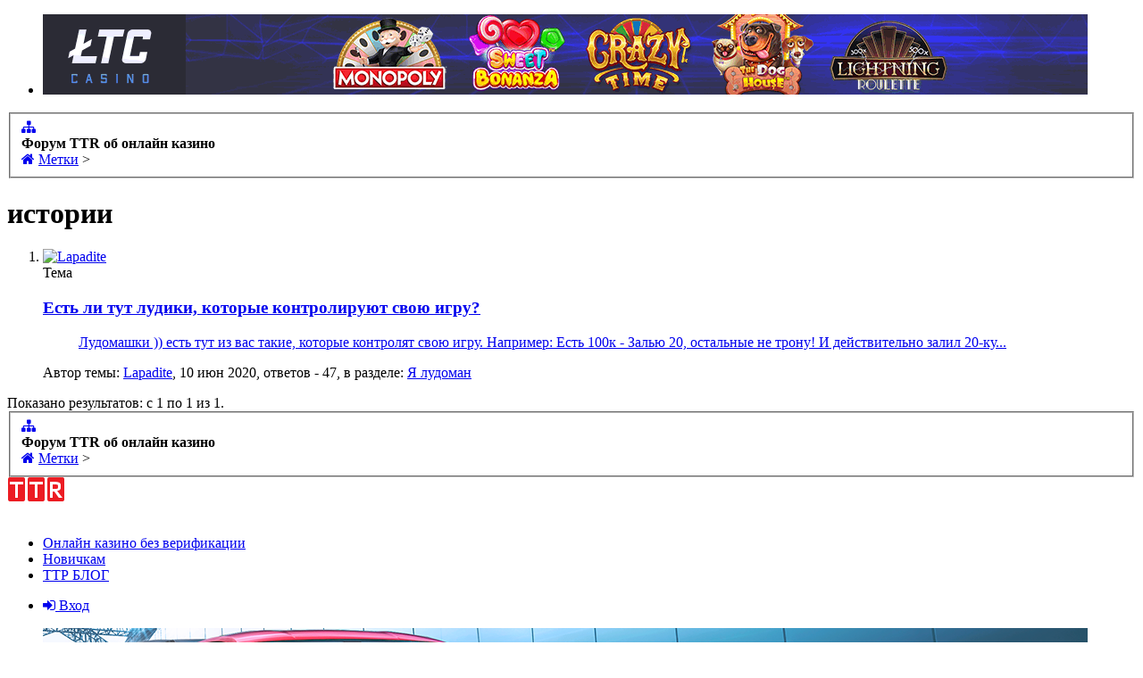

--- FILE ---
content_type: text/html; charset=UTF-8
request_url: https://ttrblog.ru/forum/tags/istorii/
body_size: 6294
content:
<!DOCTYPE html>
<html id="XenForo" lang="ru-RU" dir="LTR" class="Public NoJs LoggedOut NoSidebar RunDeferred Responsive" xmlns:fb="http://www.facebook.com/2008/fbml">
<head>

	<meta charset="utf-8" />
	<meta http-equiv="X-UA-Compatible" content="IE=Edge,chrome=1" />
	
		<meta name="viewport" content="width=device-width, initial-scale=1" />
	
	
		<base href="https://ttrblog.ru/forum/" />
		<script>
			var _b = document.getElementsByTagName('base')[0], _bH = "https://ttrblog.ru/forum/";
			if (_b && _b.href != _bH) _b.href = _bH;
		</script>
	

	<title>истории </title>
	
	<noscript><style>.JsOnly, .jsOnly { display: none !important; }</style></noscript>
	<link rel="stylesheet" href="css.php?css=xenforo,form,public&amp;style=2&amp;dir=LTR&amp;d=1704195105" />
	<link rel="stylesheet" href="css.php?css=fa_socialicons,login_bar,search_results,siropu_ads_manager_ad_common,siropu_ads_manager_ad_type_banner,siropu_ads_manager_ad_type_code&amp;style=2&amp;dir=LTR&amp;d=1704195105" />
	
	
		<link rel="stylesheet" href="//maxcdn.bootstrapcdn.com/font-awesome/4.3.0/css/font-awesome.min.css">
	
	
		<link href='//fonts.googleapis.com/css?family=Open+Sans:400,700' rel='stylesheet' type='text/css'>
	

	

	
		<script src="js/jquery/jquery-1.11.0.min.js"></script>	
		
	<script src="js/xenforo/xenforo.js?_v=5501b4b8"></script>
	<script src="js/Siropu/AM/display.js?_v=89"></script>


<link rel="shortcut icon" href="https://ttrblog.ru/wp-content/uploads/2015/05/favicon.png" /><link rel="icon" href="https://ttrblog.ru/wp-content/uploads/2015/05/favicon.png" type="image/vnd.microsoft.icon" /><link rel="icon" type="image/png" href="https://ttrblog.ru/wp-content/uploads/2015/05/favicon3.png" />
	
	<link rel="apple-touch-icon" href="https://ttrblog.ru/forum/styles/flatawesome/xenforo/ttrcasino200.png" />
	<link rel="alternate" type="application/rss+xml" title="RSS-лента для Форум  TTR об онлайн казино" href="forums/-/index.rss" />
	
	


</head>

<body>



	

<div id="loginBar">
	<div class="pageWidth">
		<div class="pageContent">	
			
			<span class="helper"></span>

			
		</div>
	</div>
</div>

<div class="topHelper"></div>
<div id="headerMover">
	<div id="headerProxy"></div>

<div id="content" class="tag_view">
			
	<div class="pageWidth">

		<div class="pageContent">
			<!-- main content area -->
			
			
			
						
						




<ul class="samBannerUnit aboveTopBreadcrumb">
	
	<li class="SamLink">
		
			
				<a href="https://www.ltccasino.io" target="_blank" rel="nofollow"><img src="data/Siropu/images/1618e7bb830fd2.gif" ></a>
			
		
	</li>
	
</ul>

						
						
						<div class="breadBoxTop ">
							
							

<nav>
	
		
			
		
	

	<fieldset class="breadcrumb">
		<a href="misc/quick-navigation-menu" class="OverlayTrigger jumpMenuTrigger" data-cacheOverlay="true" title="Открыть быструю навигацию"><i class="fa fa-sitemap"></i></a>
			
		<div class="boardTitle"><strong>Форум  TTR об онлайн казино</strong></div>
		
		<span class="crumbs">
			
				<span class="crust homeCrumb" itemscope="itemscope" itemtype="http://data-vocabulary.org/Breadcrumb">
					<a href="https://ttrblog.ru/forum/" class="crumb" rel="up" itemprop="url"><span itemprop="title"><i class="fa fa-home"></i></span></a>
					<span class="arrow"><span></span></span>
				</span>
			
			
			
			
			
				
					<span class="crust" itemscope="itemscope" itemtype="http://data-vocabulary.org/Breadcrumb">
						<a href="https://ttrblog.ru/forum/tags/" class="crumb" rel="up" itemprop="url"><span itemprop="title">Метки</span></a>
						<span class="arrow"><span>&gt;</span></span>
					</span>
				
			
		</span>
	</fieldset>
</nav>
						</div>
						
						
						

					
						<!--[if lt IE 8]>
							<p class="importantMessage">Вы используете устаревший браузер. Этот и другие сайты могут отображаться в нём некорректно.<br />Необходимо обновить браузер или попробовать использовать <a href="https://www.google.com/chrome/browser/" target="_blank">другой</a>.</p>
						<![endif]-->

						
						
	

	
						
						
						
						
												
							<!-- h1 title, description -->
							<div class="titleBar">
								
								<h1>истории</h1>
								
								
							</div>
						
						
						
						

						
						<!-- main template -->
						






<div class="pageNavLinkGroup">
	
</div>

<div class="section sectionMain searchResults">
	<ol class="searchResultsList">
		
			<li id="thread-5023" class="searchResult thread primaryContent" data-author="Lapadite">

	<div class="listBlock posterAvatar"><a href="members/lapadite.11336/" class="avatar Av11336s" data-avatarhtml="true"><img src="data/avatars/s/11/11336.jpg?1592820644" width="48" height="48" alt="Lapadite" /></a></div>

	<div class="listBlock main">
		<div class="titleText">
			<span class="contentType">Тема</span>
			<h3 class="title"><a href="threads/est-li-tut-ludiki-kotorye-kontrolirujut-svoju-igru.5023/">Есть ли тут лудики, которые контролируют свою игру?</a></h3>
		</div>

		<blockquote class="snippet">
			<a href="threads/est-li-tut-ludiki-kotorye-kontrolirujut-svoju-igru.5023/">Лудомашки )) есть тут из вас такие, которые контролят свою игру.

Например: Есть 100к - Залью 20, остальные не трону! И действительно залил 20-ку...</a>
		</blockquote>

		<div class="meta">
			
			Автор темы: <a href="members/lapadite.11336/" class="username" dir="auto">Lapadite</a>,
			<span class="DateTime" title="10 июн 2020 в 17:23">10 июн 2020</span>,
			ответов - 47,
			в разделе: <a href="forums/ja-ludoman.7/">Я лудоман</a>
		</div>
	</div>

</li>

		
	</ol>
				
	<div class="sectionFooter searchResultSummary">
		<span class="resultCount">Показано результатов: с 1 по 1 из 1.</span>
	</div>
</div>

<div class="pageNavLinkGroup">
	<div class="linkGroup">
		
	</div>

	
</div>
						
						

						
						
							<!-- login form, to be moved to the upper drop-down -->
							



















<form action="login/login" method="post" class="xenForm " id="login" style="display:none">

	

	
<div class="ctrlWrapper">
		<dl class="ctrlUnit">
			<dt><label for="LoginControl">Ваше имя или e-mail:</label></dt>
			<dd><input type="text" name="login" id="LoginControl" class="textCtrl" tabindex="101" /></dd>
		</dl>
	
	
		<dl class="ctrlUnit">
			<dt>
				<label for="ctrl_password">У Вас уже есть учётная запись?</label>
			</dt>
			<dd>
				<ul>
					<li><label for="ctrl_not_registered"><input type="radio" name="register" value="1" id="ctrl_not_registered" tabindex="105" />
						Нет, зарегистрироваться сейчас.</label></li>
					<li><label for="ctrl_registered"><input type="radio" name="register" value="0" id="ctrl_registered" tabindex="105" checked="checked" class="Disabler" />
						Да, мой пароль:</label></li>
					<li id="ctrl_registered_Disabler">
						<input type="password" name="password" class="textCtrl" id="ctrl_password" tabindex="102" />
						<div class="lostPassword"><a href="lost-password/" class="OverlayTrigger OverlayCloser" tabindex="106">Забыли пароль?</a></div>
					</li>
				</ul>
			</dd>
		</dl>
	
		
		<dl class="ctrlUnit submitUnit">
			<dt></dt>
			<dd>
				<input type="submit" class="button primary" value="Вход" tabindex="104" data-loginPhrase="Вход" data-signupPhrase="Регистрация" />
				<label for="ctrl_remember" class="rememberPassword"><input type="checkbox" name="remember" value="1" id="ctrl_remember" tabindex="103" checked="checked" /> Запомнить меня</label>
			</dd>
		</dl>
	</div>


	<input type="hidden" name="cookie_check" value="1" />
	<input type="hidden" name="redirect" value="/forum/tags/istorii/" />
	<input type="hidden" name="_xfToken" value="" />

</form>
						
						
					
<div id="open_stat">
						
<div class="breadBoxBottom"></div>
			
		</div>
						
			<div class="breadBoxBottom">

<nav>
	
		
			
		
	

	<fieldset class="breadcrumb">
		<a href="misc/quick-navigation-menu" class="OverlayTrigger jumpMenuTrigger" data-cacheOverlay="true" title="Открыть быструю навигацию"><i class="fa fa-sitemap"></i></a>
			
		<div class="boardTitle"><strong>Форум  TTR об онлайн казино</strong></div>
		
		<span class="crumbs">
			
				<span class="crust homeCrumb">
					<a href="https://ttrblog.ru/forum/" class="crumb"><span><i class="fa fa-home"></i></span></a>
					<span class="arrow"><span></span></span>
				</span>
			
			
			
			
			
				
					<span class="crust">
						<a href="https://ttrblog.ru/forum/tags/" class="crumb"><span>Метки</span></a>
						<span class="arrow"><span>&gt;</span></span>
					</span>
				
			
		</span>
	</fieldset>
</nav></div>
			
						<div class="xbScrollButtons" style="display:none;">
	<div class="xbScrollUpButton" id="xb_ScrollUp"><i class="fa fa-chevron-up"></i></div>	<div class="xbScrollDownButton" id="xb_ScrollDown"><i class="fa fa-chevron-down"></i></div>
</div>
			
						
		</div>
	</div>
</div>

<header>
	


<div id="header">
	

<div id="navigation" class="pageWidth ">
	<div class="pageContent">
		<nav>

<div class="navTabs">

	<div id="logoBlock">
			

<!-- Yandex.Metrika counter -->
<script type="text/javascript" >
   (function(m,e,t,r,i,k,a){m[i]=m[i]||function(){(m[i].a=m[i].a||[]).push(arguments)};
   m[i].l=1*new Date();k=e.createElement(t),a=e.getElementsByTagName(t)[0],k.async=1,k.src=r,a.parentNode.insertBefore(k,a)})
   (window, document, "script", "https://mc.yandex.ru/metrika/tag.js", "ym");

   ym(54394978, "init", {
        clickmap:true,
        trackLinks:true,
        accurateTrackBounce:true
   });
</script>
<noscript><div><img src="https://mc.yandex.ru/watch/54394978" style="position:absolute; left:-9999px;" alt="" /></div></noscript>
<!-- /Yandex.Metrika counter -->
			
			<div id="logo"><a href="https://ttrblog.ru/forum/">
				<span></span>
				
				<img src="https://ttrblog.ru/wp-content/uploads/2016/10/ttr_blog_logo2.png" alt="Форум  TTR об онлайн казино" />
				
			</a></div>
			
			<span class="helper"></span>
		</div>
	

	<ul class="publicTabs">
	
		<!-- home -->

		
		
		
		<!-- extra tabs: home -->
		
		
		
		<!-- forums -->
		
		
		
		<!-- extra tabs: middle -->
		
		
			
				<li class="navTab 33421 PopupClosed">
					<a href="https://www.anoncasino.bet/" target="" class="navLink">Онлайн казино без верификации</a>

					
				</li>
			
		
			
				<li class="navTab new_usee PopupClosed">
					<a href="/faq-online-casino/" target="" class="navLink">Новичкам</a>

					
				</li>
			
		
			
				<li class="navTab blog PopupClosed">
					<a href="https://ttrblog.ru/" target="" class="navLink">ТТР БЛОГ</a>

					
				</li>
			
		
		
		
		
		<!-- members -->
						
		
		<!-- extra tabs: end -->
		

		<!-- responsive popup -->
		<li class="navTab navigationHiddenTabs Popup PopupControl PopupClosed" style="display:none">	
						
			<a rel="Menu" target="" class="navLink NoPopupGadget"><span class="menuIcon">Меню</span></a>
			
			<div class="Menu JsOnly blockLinksList primaryContent" id="NavigationHiddenMenu"></div>
		</li>
			
		
		<!-- no selection -->
		
		
	</ul>
	
	
	<ul class="visitorTabs">
    <li class="navTab login PopupClosed">
      <label for="LoginControl"><a href="login/" target="" class="navLink"><i class="fa fa-sign-in"></i> Вход</a></label>
    </li>
	</ul>
	

</div>

<span class="helper"></span>
			
		</nav>	
	</div>
</div>
	
</div>



	
	
</header>

</div>

<footer>
	


<div class="footer">

	<div class="pageWidth">
	
		<div class="pageContent">
	




<ul class="samCodeUnit topsB">
	
		<li class="SamLink">
			<a href="https://www.ethcasino.io" target="_blank"><img src="https://ttrblog.ru/forum/data/Siropu/images/lamba_blog.png"></a>
		</li>
	
</ul>
	
			<ul class="footerLinks">
			
			
			
				
				
				<li><a href="/">Блог</a></li>
				<!--<li><a href="https://blogttrcasino.azurewebsites.net/onlinecasinorating/">Рейтинг казино</a><li>-->
				
				
								<li><a href="help/">Помощь</a></li>
				
				<li><a href="/forum/tags/istorii/#navigation" class="topLink">Вверх</a></li>
				
			
			
			</ul>
			
			<span class="helper"></span>
		</div>
	</div>
</div>



</footer>

<script>


jQuery.extend(true, XenForo,
{
	visitor: { user_id: 0 },
	serverTimeInfo:
	{
		now: 1768724066,
		today: 1768683600,
		todayDow: 0
	},
	_lightBoxUniversal: "0",
	_enableOverlays: "1",
	_animationSpeedMultiplier: "1",
	_overlayConfig:
	{
		top: "10%",
		speed: 200,
		closeSpeed: 100,
		mask:
		{
			color: "rgb(23, 23, 23)",
			opacity: "0.6",
			loadSpeed: 200,
			closeSpeed: 100
		}
	},
	_ignoredUsers: [],
	_loadedScripts: {"search_results":true,"login_bar":true,"siropu_ads_manager_ad_common":true,"siropu_ads_manager_ad_type_banner":true,"fa_socialicons":true,"siropu_ads_manager_ad_type_code":true,"js\/Siropu\/AM\/display.js?_v=89":true},
	_cookieConfig: { path: "/", domain: "", prefix: "xf_"},
	_csrfToken: "",
	_csrfRefreshUrl: "login/csrf-token-refresh",
	_jsVersion: "5501b4b8"
});
jQuery.extend(XenForo.phrases,
{
	cancel: "Отмена",

	a_moment_ago:    "только что",
	one_minute_ago:  "минуту назад",
	x_minutes_ago:   "%minutes% мин. назад",
	today_at_x:      "Сегодня, в %time%",
	yesterday_at_x:  "Вчера, в %time%",
	day_x_at_time_y: "%day% в %time%",

	day0: "Воскресенье",
	day1: "Понедельник",
	day2: "Вторник",
	day3: "Среда",
	day4: "Четверг",
	day5: "Пятница",
	day6: "Суббота",

	_months: "Январь,Февраль,Март,Апрель,Май,Июнь,Июль,Август,Сентябрь,Октябрь,Ноябрь,Декабрь",
	_daysShort: "Вс,Пн,Вт,Ср,Чт,Пт,Сб",

	following_error_occurred: "Произошла ошибка",
	server_did_not_respond_in_time_try_again: "Сервер не ответил вовремя. Пожалуйста, попробуйте снова.",
	logging_in: "Авторизация",
	click_image_show_full_size_version: "Нажмите на это изображение для просмотра полноразмерной версии.",
	show_hidden_content_by_x: "Показать скрытое содержимое от {names}"
});

// Facebook Javascript SDK
XenForo.Facebook.appId = "";
XenForo.Facebook.forceInit = false;


</script>
<script>

$(window).scroll(function() { // when the page is scrolled run this
    if($(this).scrollTop() != 0) { // if you're NOT at the top
        $('.xbScrollButtons').fadeIn("slow"); // fade in
    } else { // else
        $('.xbScrollButtons').fadeOut("slow"); // fade out
    }
});

$(function() {
    // the element inside of which we want to scroll
        var $elem = $('#content');
        // show the buttons
 
        // clicking the "down" button will make the page scroll to the $elem's height
    $('#xb_ScrollDown').click(
        function (e) {
            $('html, body').animate({scrollTop: $elem.height()}, 800);
        }
    );
        // clicking the "up" button will make the page scroll to the top of the page
    $('#xb_ScrollUp').click(
        function (e) {
            $('html, body').animate({scrollTop: '0px'}, 800);
        }
    );
});
(function(){
   
    var special = jQuery.event.special,
        uid1 = 'D' + (+new Date()),
        uid2 = 'D' + (+new Date() + 1);
       
    special.scrollstart = {
        setup: function() {
           
            var timer,
                handler =  function(evt) {
                   
                    var _self = this,
                        _args = arguments;
                   
                    if (timer) {
                        clearTimeout(timer);
                    } else {
                        evt.type = 'scrollstart';
                        jQuery.event.handle.apply(_self, _args);
                    }
                   
                    timer = setTimeout( function(){
                        timer = null;
                    }, special.scrollstop.latency);
                   
                };
           
            jQuery(this).bind('scroll', handler).data(uid1, handler);
           
        },
        teardown: function(){
            jQuery(this).unbind( 'scroll', jQuery(this).data(uid1) );
        }
    };
   
    special.scrollstop = {
        latency: 300,
        setup: function() {
           
            var timer,
                    handler = function(evt) {
                   
                    var _self = this,
                        _args = arguments;
                   
                    if (timer) {
                        clearTimeout(timer);
                    }
                   
                    timer = setTimeout( function(){
                       
                        timer = null;
                        evt.type = 'scrollstop';
                        jQuery.event.handle.apply(_self, _args);
                       
                    }, special.scrollstop.latency);
                   
                };
           
            jQuery(this).bind('scroll', handler).data(uid2, handler);
           
        },
        teardown: function() {
            jQuery(this).unbind( 'scroll', jQuery(this).data(uid2) );
        }
    };
   
})();
</script>




<!-- 11Flat Awesome Version: 1.4.8 -->
<script defer src="https://static.cloudflareinsights.com/beacon.min.js/vcd15cbe7772f49c399c6a5babf22c1241717689176015" integrity="sha512-ZpsOmlRQV6y907TI0dKBHq9Md29nnaEIPlkf84rnaERnq6zvWvPUqr2ft8M1aS28oN72PdrCzSjY4U6VaAw1EQ==" data-cf-beacon='{"version":"2024.11.0","token":"29a957c3bb9b4ed7a517b2119359191b","r":1,"server_timing":{"name":{"cfCacheStatus":true,"cfEdge":true,"cfExtPri":true,"cfL4":true,"cfOrigin":true,"cfSpeedBrain":true},"location_startswith":null}}' crossorigin="anonymous"></script>
</body>
</html>